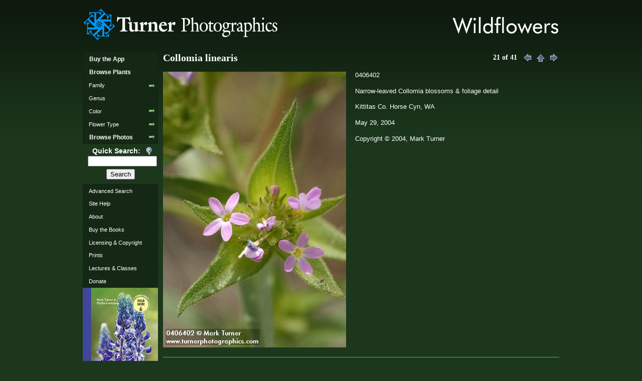

--- FILE ---
content_type: text/html; charset=UTF-8
request_url: https://www.pnwflowers.com/photos/may/040529kittitas/0406402
body_size: 2224
content:
<!DOCTYPE html>
<html lang="en">
<head>
    <meta charset="UTF-8">
    <meta name="viewport" content="width=device-width, initial-scale=1, shrink-to-fit=no">
    <meta name="description" content="Wildflowers of the Pacific Northwest">
    <meta name="author" content="Mark Turner">
    <meta name="company" content="Turner Photographics, LLC">

        <link rel="stylesheet" href="/vendor/components/jqueryui/themes/base/jquery-ui.css">
    <link rel="stylesheet" href="/assets/css/screen.css">
    <link rel="stylesheet" href="/assets/css/menu.css">
    <link rel="stylesheet" href="/assets/css/thickbox.css">

        <link rel="icon" href="/assets/images/favicon.ico?v=1.0">

        <title>0406402 | Wildflowers of the Pacific Northwest</title>

</head>
<body>
<div align="center" id="page-home">
    <div id="main">
        <div id="header">
            <h2><img src="/assets/images/wildflowers.png" alt="Wildflowers" width="216" height="37"></h2>
            <h1>
                <a href="/"><img src="/assets/images/turnlog4.png" alt="Turner Photographics"
                                             width="400"
                                             height="64"></a>
            </h1>
        </div>
        <div id="middle">
            <div id="sidebar">
                <ul class="adxm menu">
                    <li><a class="menu-header" href="/app">Buy the App</a></li>
                    <li><a class="menu-header" href="/browse">Browse Plants</a></li>
                    <li><a class="submenu" href="/browse">Family</a>
                        <ul>
                            <li><a href="/browse/family/latin">Latin</a></li>
                            <li><a href="/browse/family/common">Common</a></li>
                        </ul>
                    </li>
                    <li><a href="/browse/genus">Genus</a></li>
                    <li><a class="submenu" href="/browse">Color</a>
                        <ul>
                            <li><a href="/browse/color/red">Red</a></li>
                            <li><a href="/browse/color/yellow">Yellow</a></li>
                            <li><a href="/browse/color/white">White</a></li>
                            <li><a href="/browse/color/blue">Blue</a></li>
                            <li><a href="/browse/color/orange">Orange</a></li>
                            <li><a href="/browse/color/green-brown">Green / Brown</a>
                            </li>
                        </ul>
                    </li>
                    <li><a class="submenu" href="/browse">Flower Type</a>
                        <ul>
                            <li><a href="/browse/type/1">3 or 6 petals</a></li>
                            <li><a href="/browse/type/2">4 petals</a></li>
                            <li><a href="/browse/type/3">5 irregular petals</a></li>
                            <li><a href="/browse/type/4">5 symmetrical petals (ovary superior)</a></li>
                            <li><a href="/browse/type/5">5 symmetrical petals (ovary inferior)</a></li>
                            <li><a href="/browse/type/6">5 irregular petals forming a tube</a></li>
                            <li><a href="/browse/type/7">5 symmetrical petals forming a tube</a></li>
                            <li><a href="/browse/type/8">5 petals joined into a bell</a></li>
                            <li><a class="submenu" href="/browse/type/9">composite flowers</a>
                                <ul>
                                    <li><a href="/browse/type/9.1">Anthemis tribe</a></li>
                                    <li><a href="/browse/type/9.2">Aster tribe</a></li>
                                    <li><a href="/browse/type/9.3">Chicory tribe</a></li>
                                    <li><a href="/browse/type/9.4">Thistle tribe</a></li>
                                    <li><a href="/browse/type/9.5">Thoroughwort tribe</a></li>
                                    <li><a href="/browse/type/9.6">Sunflower tribe</a></li>
                                    <li><a href="/browse/type/9.7">Everlasting tribe</a></li>
                                    <li><a href="/browse/type/9.8">Senecio tribe</a></li>
                                </ul>
                            </li>
                            <li><a href="/browse/type/11">No obvious petals</a></li>
                            <li><a href="/browse/type/10">Many petals</a></li>
                        </ul>
                    </li>
                    <li><a class="menu-header submenu" href="/photos">Browse Photos</a>
                        <ul>
                            <li><a href="/photos/january">January</a></li>
                            <li><a href="/photos/february">February</a></li>
                            <li><a href="/photos/march">March</a></li>
                            <li><a href="/photos/april">April</a></li>
                            <li><a href="/photos/may">May</a></li>
                            <li><a href="/photos/june">June</a></li>
                            <li><a href="/photos/july">July</a></li>
                            <li><a href="/photos/august">August</a></li>
                            <li><a href="/photos/september">September</a></li>
                            <li><a href="/photos/october">October</a></li>
                            <li><a href="/photos/november">November</a></li>
                        </ul>
                    </li>
                </ul>
                <div class="search block" id="quicksearch">
                    <form action="/search" method="get" name="Search" id="Search">
                        <span class="title"
                              title="Searches Family (Latin &amp; Common), Latin &amp; Common names, Photo Location and Description">Quick Search:
                        </span>
                        <span><input name="t" type="text" style="width:100%;"/></span>
                        <span><input name="Search" type="submit" value="Search"/></span>
                    </form>
                </div>
                <ul class="menu">
                    <li><a href="/search">Advanced Search</a></li>
                    <li><a href="/help">Site Help</a></li>
                    <li><a href="/about">About</a></li>
                    <li><a href="/buy">Buy the Books</a></li>
                    <li><a href="/licensing">Licensing &amp; Copyright</a></li>
                    <li><a href="/prints">Prints</a></li>
                    <li><a href="/lectures">Lectures &amp; Classes</a></li>
                    <li>
                        <a href="/friend">Donate</a>
                    </li>
                </ul>
                <a href="/buy" title="Buy signed copy of Wildflowers of the Pacific Northwest from Mark">
                    <img src="/assets/images/WildflowersCover_sm.jpg"
                         alt="Wildflowers of the Pacific Northwest"/></a>
                <a href="/buy"
                   title="Buy signed copy of Trees and Shrubs of the Pacific Northwest from Mark">
                    <img src="/assets/images/TreesShrubsPNW_150px.jpg"
                         alt="Trees and Shrubs of the Pacific Northwest"/></a>
                <a href="/buy"
                   title="Buy signed copy of Weeds of the Pacific Northwest from Mark">
                    <img src="/assets/images/WeedsCover_150px.jpg"
                         alt="Weeds of the Pacific Northwest"/></a>
            </div>
        </div>
        <div id="content">

                            <div class="article noline">
        <h1>
            <span id="photoid">Collomia linearis</span>
            <span class="g-date">
                <span class="photo-of">21 of 41</span>
                <a href="0406397" id="pnav-prev">
                    <img src="/assets/images/go-previous.png" alt="Previous" width="22" height="22"/>
                </a>
                <a href="/photos/may/040529kittitas#t0406402" id="pnav-gall">
                    <img src="/assets/images/go-up.png" alt="Gallery" width="22" height="22"/>
                </a>
                <a href="0406404" id="pnav-next">
                    <img src="/assets/images/go-next.png" alt="Next" width="22" height="22"/>
                </a>
            </span>
        </h1>
        <div class="tleft">
            <img src="/assets/images/months/may/040529Kittitas/0406402.jpg" id="photo" alt="Collomia linearis"/>
        </div>
        <p>0406402</p>
        <p>Narrow-leaved Collomia blossoms &amp; foliage detail</p>
        <p>
                            Kittitas Co. Horse Cyn,
                                    WA
        </p>
        <p>May 29, 2004</p>
        <p> Copyright © 2004, Mark Turner</p>
        <p id="lbutton"></p>
        <div class="clear-left"></div>
    </div>


                                                                                                                                                                                                
            <div id="footer">
    <strong>For information about <a href="/licensing">licensing photos</a> for publication or to <a href="/prints">order prints</a> please contact</strong><br>
    Mark Turner &bull; Turner Photographics LLC &bull; 4682 Wynn Road &bull; Bellingham, WA 98226 USA<br />
    voice 360-671-6851<br />
    e-mail <a href="mailto:mark@turnerphotographics.com">mark@turnerphotographics.com</a>
    <div class="copyright">All images © 1993-2026 Mark Turner</div>
</div>
        </div>
    </div>
</div>


<script src="/vendor/components/jquery/jquery.min.js"></script>
<script src="/vendor/components/jqueryui/jquery-ui.min.js"></script>
<script src="/assets/js/thickbox-compressed.js"></script>
<script src="/assets/js/jquery.cookie.js"></script>

<script src="/assets/js/ADxMenu.js"></script>




	<!-- Google tag (gtag.js) -->
	<script async src="https://www.googletagmanager.com/gtag/js?id=G-EQHLMW8BHM"></script>
	<script>
	  window.dataLayer = window.dataLayer || [];
	  function gtag(){dataLayer.push(arguments);}
	  gtag('js', new Date());

	  gtag('config', 'G-EQHLMW8BHM');
	</script>


</body>

</html>


--- FILE ---
content_type: text/javascript
request_url: https://www.pnwflowers.com/assets/js/ADxMenu.js
body_size: 1560
content:
/*- - - - - - - - - - - - - - - - - - - - - - - - - - - - - - - - - - - - - - - - - - - - - - - - - - - - - - - - - - - - - - - - - -
	ADxMenu.js - v4 (4.20) - helper script for Internet Explorer, up to version 6
	http://aplus.co.yu/adxmenu/
	- - - - - - - - - - - - - - - - - - - - - - - - - - - - - - - - - - - - - - - - - - - - - - - - - - - - - - - - - - - - - - - - -
	(c) Copyright 2003, 2008, Aleksandar Vacic, aplus.co.yu
		This work is licensed under the CC Attribution 3.0 Unported license
		To view a copy of this license, visit http://creativecommons.org/licenses/by/3.0/ or
		send a letter to Creative Commons, 559 Nathan Abbott Way, Stanford, California 94305, USA
- - - - - - - - - - - - - - - - - - - - - - - - - - - - - - - - - - - - - - - - - - - - - - - - - - - - - - - - - - - - - - - - - -*/
//	adds support for WCH. if you need WCH, then load WCH.js BEFORE this file
if (typeof (WCH) == "undefined") WCH = null;

//	hide submenus
document.write('<style type="text/css" media="all">.menu ul {visibility:hidden; position:absolute;}</style>');

var ADxMenu = function () {
    var self = this;

    this.Init = function () {
        self.DomLoaded.load(Setup);
    };

    function Setup() {
        var aTmp2, i, j, oLI, aUL, aA;
        var aTmp = xGetElementsByClassName("adxm", document, "ul");
        for (i = 0; i < aTmp.length; i++) {
            //	add (or remove) "adxie" class, to be used in cases when two different styles are required: one when Javascript is visible and one when it's not
            //	aTmp[i].className += " adxie";
            aTmp[i].className = aTmp[i].className.replace("adxie", "");
            //	setup drop-down goodness
            aTmp2 = aTmp[i].getElementsByTagName("li");
            for (j = 0; j < aTmp2.length; j++) {
                oLI = aTmp2[j];
                aUL = oLI.getElementsByTagName("ul");
                //	if item has submenu, then make the item hoverable
                if (aUL && aUL.length) {
                    oLI.UL = aUL[0];	//	direct submenu
                    aA = oLI.getElementsByTagName("a");
                    if (aA && aA.length)
                        oLI.A = aA[0];	//	direct child link
                    //	li:hover
                    oLI.onmouseenter = function () {
                        this.className += " adxmhover";
                        this.UL.className += " adxmhoverUL";
                        if (this.A) this.A.className += " adxmhoverA";
                        if (WCH) WCH.Apply(this.UL, this, true);
                    };
                    //	li:blur
                    oLI.onmouseleave = function () {
                        this.className = this.className.replace(/adxmhover/, "");
                        this.UL.className = this.UL.className.replace(/adxmhoverUL/, "");
                        if (this.A) this.A.className = this.A.className.replace(/adxmhoverA/, "");
                        if (WCH) WCH.Discard(this.UL, this);
                    };
                }
            }	//for-li.submenu
        }	//for-ul.adxm
    };

    /*	xGetElementsByClassName()
        Returns an array of elements which are
        descendants of parentEle and have tagName and clsName.
        If parentEle is null or not present, document will be used.
        if tagName is null or not present, "*" will be used.
        credits: Mike Foster, cross-browser.com.
    */
    function xGetElementsByClassName(clsName, parentEle, tagName) {
        var elements = null;
        var found = new Array();
        var re = new RegExp('\\b' + clsName + '\\b');
        if (!parentEle) parentEle = document;
        if (!tagName) tagName = '*';
        if (parentEle.getElementsByTagName) {
            elements = parentEle.getElementsByTagName(tagName);
        } else if (document.all) {
            elements = document.all.tags(tagName);
        }
        if (elements) {
            for (var i = 0; i < elements.length; ++i) {
                if (elements[i].className.search(re) != -1) {
                    found[found.length] = elements[i];
                }
            }
        }
        return found;
    }

    /*	allows instant "window.onload" (DOM.onload) function execution. shortened version, just IE code
        credits: Dean Edwards/Matthias Miller/John Resig/Rob Chenny
        http://www.cherny.com/webdev/27/domloaded-updated-again
    */
    this.DomLoaded = {
        onload: [],
        loaded: function () {
            if (arguments.callee.done) return;
            arguments.callee.done = true;
            for (i = 0; i < DomLoaded.onload.length; i++) DomLoaded.onload[i]();
        },
        load: function (fireThis) {
            this.onload.push(fireThis);
            /*@cc_on @*/
            /*@if (@_win32)
            var proto = "src='javascript:void(0)'";
            if (location.protocol == "https:") proto = "src=//0";
            document.write("<scr"+"ipt id=__ie_onload defer " + proto + "><\/scr"+"ipt>");
            var script = document.getElementById("__ie_onload");
            script.onreadystatechange = function() {
                if (this.readyState == "complete") {
                    ADxMenu.DomLoaded.loaded();
                }
            };
            /*@end @*/
        }
    };

    return this;
}();
//	load the setup function
ADxMenu.Init();

